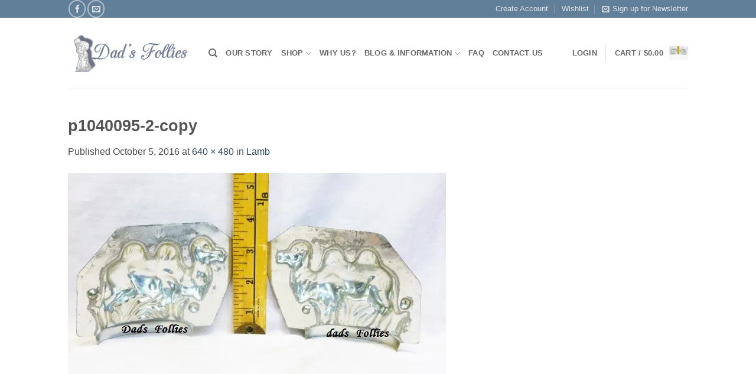

--- FILE ---
content_type: text/css
request_url: https://dadsfollies.com/wp-content/boost-cache/static/b7c9455906.min.css
body_size: 3578
content:
.ninja-forms-form-wrap *,.ninja-forms-form-wrap :after,.ninja-forms-form-wrap :before{-ms-box-sizing:border-box;box-sizing:border-box}.nf-response-msg{display:none}#ninja_forms_required_items,.nf-field-container{clear:both;position:relative;margin-bottom:25px}#ninja_forms_required_items:after,.nf-field-container:after{clear:both;content:"";display:block}#ninja_forms_required_items.hidden-container,#ninja_forms_required_items.hr-container,.nf-field-container.hidden-container,.nf-field-container.hr-container{margin:0;height:auto}#ninja_forms_required_items.hidden-container .nf-field-label,#ninja_forms_required_items.hr-container .nf-field-label,#ninja_forms_required_items.html-container .nf-field-label,.nf-field-container.hidden-container .nf-field-label,.nf-field-container.hr-container .nf-field-label,.nf-field-container.html-container .nf-field-label{display:none}.nf-field-label .nf-label-span,.nf-field-label label{font-weight:700;margin:0;padding:0}.nf-field-element{position:relative}.nf-field-element input,.nf-field-element select,.nf-field-element textarea{margin:0;width:auto;height:auto;vertical-align:inherit}.nf-field-element textarea{height:200px}.nf-field-description p:last-child{margin:0}.nf-help{background:url(/wp-content/plugins/ninja-forms/assets/css/../img/help-info.png) no-repeat;display:inline-block;width:16px;height:16px}.nf-input-limit{font-size:12px;margin-top:5px}.nf-static{padding:0 10px}.nf-after-field .nf-error-msg{margin-right:10px}.nf-sr-only{border:0;clip:rect(0,0,0,0);clip-path:inset(50%);height:1px;margin:-1px;overflow:hidden;padding:0;position:absolute;opacity:0;white-space:nowrap;width:1px}.nf-field-element .time-wrap{padding:1px}.list-checkbox-wrap .nf-field-element li,.list-checkbox-wrap .nf-field-element ul,.list-image-wrap .nf-field-element li,.list-image-wrap .nf-field-element ul,.list-radio-wrap .nf-field-element li,.list-radio-wrap .nf-field-element ul{list-style:none!important;margin:0!important;padding:0!important}.list-checkbox-wrap .nf-field-element li input,.list-checkbox-wrap .nf-field-element ul input,.list-image-wrap .nf-field-element li input,.list-image-wrap .nf-field-element ul input,.list-radio-wrap .nf-field-element li input,.list-radio-wrap .nf-field-element ul input{margin-right:5px}.list-checkbox-wrap .nf-field-element li,.list-image-wrap .nf-field-element li,.list-radio-wrap .nf-field-element li{padding-left:10px;margin:0 0 5px!important;text-indent:0!important}.list-checkbox-wrap .nf-field-element li label,.list-image-wrap .nf-field-element li label,.list-radio-wrap .nf-field-element li label{display:block;float:none;width:auto;margin-left:1.5em}.list-checkbox-wrap .nf-field-element li input,.list-image-wrap .nf-field-element li input,.list-radio-wrap .nf-field-element li input{width:auto!important;float:left;margin-top:.25em}.listimage-wrap li{width:100%;height:100%;display:inline-grid}.listimage-wrap li label{padding:5px;border:2px solid #fff0}.listimage-wrap li label.nf-checked-label{border:2px solid #007acc;transition:all .5s}.listimage-wrap li label img{display:block}.listimage-wrap li input:focus+label{outline:2px solid}.product-wrap>div input{width:80px!important}.product-wrap>div .nf-product-field span{padding:0 5px}.starrating-wrap .star{border-bottom:0}.nf-form-hp{position:absolute;visibility:hidden}.list-select-wrap div div{display:none}.nf-error-msg,.ninja-forms-req-symbol{color:#e80000}.nf-error.listimage-wrap .nf-field-element ul,.nf-error .ninja-forms-field{border:1px solid #e80000}.nf-field-submit-error{padding:15px}.ninja-forms-noscript-message{background:#f1f1f1;border:4px dashed #ccc;color:#333;display:block;font-size:20px;margin:20px 0;padding:40px;text-align:center}.two-col-list ul li{float:left;width:50%}.three-col-list ul li{float:left;width:33.33%}.four-col-list ul li{float:left;width:25%}.five-col-list ul li{float:left;width:20%}.six-col-list ul li{float:left;width:16.66%}body .pika-label{background:#fff0}.nf-form-cont .five-sixths,.nf-form-cont .four-sixths,.nf-form-cont .one-fourth,.nf-form-cont .one-half,.nf-form-cont .one-sixth,.nf-form-cont .one-third,.nf-form-cont .three-fourths,.nf-form-cont .three-sixths,.nf-form-cont .two-fourths,.nf-form-cont .two-sixths,.nf-form-cont .two-thirds{clear:none;float:left;margin-left:2.5641025641%}.nf-form-cont .five-sixths .inside,.nf-form-cont .four-sixths .inside,.nf-form-cont .one-fourth .inside,.nf-form-cont .one-half .inside,.nf-form-cont .one-sixth .inside,.nf-form-cont .one-third .inside,.nf-form-cont .three-fourths .inside,.nf-form-cont .three-sixths .inside,.nf-form-cont .two-fourths .inside,.nf-form-cont .two-sixths .inside,.nf-form-cont .two-thirds .inside{padding:20px}.nf-form-cont .five-sixths:after,.nf-form-cont .four-sixths:after,.nf-form-cont .one-fourth:after,.nf-form-cont .one-half:after,.nf-form-cont .one-sixth:after,.nf-form-cont .one-third:after,.nf-form-cont .three-fourths:after,.nf-form-cont .three-sixths:after,.nf-form-cont .two-fourths:after,.nf-form-cont .two-sixths:after,.nf-form-cont .two-thirds:after{clear:both;content:"";display:block}.nf-form-cont .one-half,.nf-form-cont .three-sixths,.nf-form-cont .two-fourths{width:48.7179487179%}.nf-form-cont .one-third,.nf-form-cont .two-sixths{width:31.6239316239%}.nf-form-cont .four-sixths,.nf-form-cont .two-thirds{width:65.811965812%}.nf-form-cont .one-fourth{width:23.0769230769%}.nf-form-cont .three-fourths{width:74.358974359%}.nf-form-cont .one-sixth{width:14.5299145299%}.nf-form-cont .five-sixths{width:82.905982906%}.nf-form-cont .first{clear:both;margin-left:0}.note-popover{display:none!important}.nf-form-wrap .note-editor{border:0!important}.nf-form-wrap .note-editor .note-toolbar:after{clear:both;content:"";display:block}.nf-form-wrap .note-editor .note-toolbar .dashicons{width:auto}.nf-form-wrap .note-editor .note-editable{background:#f9f9f9;border:1px solid #f1f1f1;display:block}.nf-form-wrap .note-editor .note-editable p{font-size:16px}.nf-form-wrap .note-editor .note-editable ul{list-style-type:disc;margin-left:2em}.nf-form-wrap .note-editor .note-editable table td{border:1px solid #ccc;width:auto}.nf-form-wrap .note-editor .modal{display:none}.nf-form-wrap .note-editor .btn-group{float:left}.nf-form-wrap .note-editor .btn-group.note-tools{float:right}.nf-form-wrap .note-editor .btn{background:#f9f9f9;border:0;border-radius:4px;color:#666;cursor:pointer;margin-right:2px;padding-top:4px}.nf-form-wrap .note-editor .btn.disabled{background:#fff0;color:#aaa}.nf-form-wrap .note-editor .btn.disabled .merge-tags{background:#f9f9f9;color:#666}.nf-form-wrap .note-editor button[type=button]{padding:4px;width:auto;height:auto}.nf-form-wrap .note-editor .dropdown-toggle{position:relative;display:inline-block;top:0}.nf-form-wrap .note-editor .dropdown-toggle:after{content:"";width:0}.nf-form-wrap .tooltip{position:absolute;z-index:1070;display:block;font-family:Helvetica Neue,Helvetica,Arial,sans-serif;font-size:12px;font-style:normal;font-weight:400;line-height:1.42857143;text-align:left;text-align:start;text-decoration:none;text-shadow:none;text-transform:none;letter-spacing:normal;word-break:normal;word-spacing:normal;word-wrap:normal;white-space:normal;filter:alpha(opacity=0);opacity:0;line-break:auto}.nf-form-wrap .tooltip.in{filter:alpha(opacity=90);opacity:.9}.nf-form-wrap .tooltip.top{padding:5px 0;margin-top:-3px}.nf-form-wrap .tooltip.right{padding:0 5px;margin-left:3px}.nf-form-wrap .tooltip.bottom{padding:5px 0;margin-top:3px}.nf-form-wrap .tooltip.left{padding:0 5px;margin-left:-3px}.nf-form-wrap .tooltip-inner{max-width:200px;padding:3px 8px;color:#fff;text-align:center;background-color:#000;border-radius:4px}.nf-form-wrap .tooltip-arrow{position:absolute;width:0;height:0;border-color:#fff0;border-style:solid}.nf-form-wrap .tooltip.top .tooltip-arrow{bottom:0;left:50%;margin-left:-5px;border-width:5px 5px 0;border-top-color:#000}.nf-form-wrap .tooltip.top-left .tooltip-arrow{right:5px;bottom:0;margin-bottom:-5px;border-width:5px 5px 0;border-top-color:#000}.nf-form-wrap .tooltip.top-right .tooltip-arrow{bottom:0;left:5px;margin-bottom:-5px;border-width:5px 5px 0;border-top-color:#000}.nf-form-wrap .tooltip.right .tooltip-arrow{top:50%;left:0;margin-top:-5px;border-width:5px 5px 5px 0;border-right-color:#000}.nf-form-wrap .tooltip.left .tooltip-arrow{top:50%;right:0;margin-top:-5px;border-width:5px 0 5px 5px;border-left-color:#000}.nf-form-wrap .tooltip.bottom .tooltip-arrow{top:0;left:50%;margin-left:-5px;border-width:0 5px 5px;border-bottom-color:#000}.nf-form-wrap .tooltip.bottom-left .tooltip-arrow{top:0;right:5px;margin-top:-5px;border-width:0 5px 5px;border-bottom-color:#000}.nf-form-wrap .tooltip.bottom-right .tooltip-arrow{top:0;left:5px;margin-top:-5px;border-width:0 5px 5px;border-bottom-color:#000}.nf-form-wrap .dropdown-menu{position:absolute;z-index:1000;display:none;float:left;min-width:160px;padding:5px 0;margin:2px 0 0;font-size:14px;text-align:left;list-style:none;background-color:#fff;-webkit-background-clip:padding-box;background-clip:padding-box;border:1px solid #ccc;border:1px solid rgb(0 0 0 / .15);border-radius:4px;box-shadow:0 6px 12px rgb(0 0 0 / .175)}.nf-form-wrap .dropdown-menu.pull-right{right:0;left:auto}.nf-form-wrap .dropdown-menu .divider{height:1px;margin:9px 0;overflow:hidden;background-color:#e5e5e5}.nf-form-wrap .dropdown-menu>li>a{display:block;padding:3px 20px;clear:both;font-weight:400;line-height:1.42857143;color:#333;white-space:nowrap}.nf-form-wrap .dropdown-menu>li>a:focus,.nf-form-wrap .dropdown-menu>li>a:hover{color:#262626;text-decoration:none;background-color:#f5f5f5}.nf-form-wrap .dropdown-menu>.active>a,.nf-form-wrap .dropdown-menu>.active>a:focus,.nf-form-wrap .dropdown-menu>.active>a:hover{color:#fff;text-decoration:none;background-color:#337ab7;outline:0}.nf-form-wrap .dropdown-menu>.disabled>a,.nf-form-wrap .dropdown-menu>.disabled>a:focus,.nf-form-wrap .dropdown-menu>.disabled>a:hover{color:#777}.nf-form-wrap .dropdown-menu>.disabled>a:focus,.nf-form-wrap .dropdown-menu>.disabled>a:hover{text-decoration:none;cursor:not-allowed;background-color:#fff0;background-image:none;filter:progid:DXImageTransform.Microsoft.gradient(enabled=false)}.nf-form-wrap .open>.dropdown-menu{display:block}.nf-form-wrap .open>a{outline:0}.nf-form-wrap .dropdown-menu-right{right:0;left:auto}.nf-form-wrap .dropdown-menu-left{right:auto;left:0}.nf-form-wrap .dropdown-header{display:block;padding:3px 20px;font-size:12px;line-height:1.42857143;color:#777;white-space:nowrap}.nf-form-wrap .dropdown-backdrop{position:fixed;top:0;right:0;bottom:0;left:0;z-index:990}.nf-form-wrap .pull-right>.dropdown-menu{right:0;left:auto}.nf-form-wrap .dropup .caret,.nf-form-wrap .navbar-fixed-bottom .dropdown .caret{content:"";border-top:0;border-bottom:4px dashed;border-bottom:4px solid\9}.nf-form-wrap .dropup .dropdown-menu,.nf-form-wrap .navbar-fixed-bottom .dropdown .dropdown-menu{top:auto;bottom:100%;margin-bottom:2px}@media (min-width:768px){.nf-form-wrap .navbar-right .dropdown-menu{right:0;left:auto}.nf-form-wrap .navbar-right .dropdown-menu-left{right:auto;left:0}}.nf-form-wrap .btn-group-justified>.btn-group .dropdown-menu{left:auto}.nf-form-wrap .nav-justified>.dropdown .dropdown-menu,.nf-form-wrap .nav-tabs.nav-justified>.dropdown .dropdown-menu{top:auto;left:auto}.nf-form-wrap .nav-tabs .dropdown-menu{margin-top:-1px;border-top-left-radius:0;border-top-right-radius:0}@media (max-width:767px){.nf-form-wrap .navbar-nav .open .dropdown-menu{position:static;float:none;width:auto;margin-top:0;background-color:#fff0;border:0;box-shadow:none}.nf-form-wrap .navbar-nav .open .dropdown-menu .dropdown-header,.nf-form-wrap .navbar-nav .open .dropdown-menu>li>a{padding:5px 15px 5px 25px}.nf-form-wrap .navbar-nav .open .dropdown-menu>li>a{line-height:20px}.nf-form-wrap .navbar-nav .open .dropdown-menu>li>a:focus,.nf-form-wrap .navbar-nav .open .dropdown-menu>li>a:hover{background-image:none}}.nf-form-wrap .navbar-nav>li>.dropdown-menu{margin-top:0;border-top-left-radius:0;border-top-right-radius:0}.nf-form-wrap .navbar-fixed-bottom .navbar-nav>li>.dropdown-menu{margin-bottom:0;border-top-left-radius:4px;border-top-right-radius:4px;border-bottom-right-radius:0;border-bottom-left-radius:0}@media (max-width:767px){.nf-form-wrap .navbar-default .navbar-nav .open .dropdown-menu>li>a{color:#777}.nf-form-wrap .navbar-default .navbar-nav .open .dropdown-menu>li>a:focus,.nf-form-wrap .navbar-default .navbar-nav .open .dropdown-menu>li>a:hover{color:#333;background-color:#fff0}.nf-form-wrap .navbar-default .navbar-nav .open .dropdown-menu>.active>a,.nf-form-wrap .navbar-default .navbar-nav .open .dropdown-menu>.active>a:focus,.nf-form-wrap .navbar-default .navbar-nav .open .dropdown-menu>.active>a:hover{color:#555;background-color:#e7e7e7}.nf-form-wrap .navbar-default .navbar-nav .open .dropdown-menu>.disabled>a,.nf-form-wrap .navbar-default .navbar-nav .open .dropdown-menu>.disabled>a:focus,.nf-form-wrap .navbar-default .navbar-nav .open .dropdown-menu>.disabled>a:hover{color:#ccc;background-color:#fff0}}@media (max-width:767px){.nf-form-wrap .navbar-inverse .navbar-nav .open .dropdown-menu>.dropdown-header{border-color:#080808}.nf-form-wrap .navbar-inverse .navbar-nav .open .dropdown-menu .divider{background-color:#080808}.nf-form-wrap .navbar-inverse .navbar-nav .open .dropdown-menu>li>a{color:#9d9d9d}.nf-form-wrap .navbar-inverse .navbar-nav .open .dropdown-menu>li>a:focus,.nf-form-wrap .navbar-inverse .navbar-nav .open .dropdown-menu>li>a:hover{color:#fff;background-color:#fff0}.nf-form-wrap .navbar-inverse .navbar-nav .open .dropdown-menu>.active>a,.nf-form-wrap .navbar-inverse .navbar-nav .open .dropdown-menu>.active>a:focus,.nf-form-wrap .navbar-inverse .navbar-nav .open .dropdown-menu>.active>a:hover{color:#fff;background-color:#080808}.nf-form-wrap .navbar-inverse .navbar-nav .open .dropdown-menu>.disabled>a,.nf-form-wrap .navbar-inverse .navbar-nav .open .dropdown-menu>.disabled>a:focus,.nf-form-wrap .navbar-inverse .navbar-nav .open .dropdown-menu>.disabled>a:hover{color:#444;background-color:#fff0}}.nf-loading-spinner{width:40px;height:40px;margin:100px auto;background-color:hsla(0,0%,81.6%,.5);border-radius:100%;animation:nf-scaleout 1s ease-in-out infinite}@keyframes nf-scaleout{0%{transform:scale(0)}to{transform:scale(1);opacity:0}}.field-wrap{display:flex}.field-wrap>label{display:block}.field-wrap .pikaday__container,.field-wrap .pikaday__display,.field-wrap>div input,.field-wrap select,.field-wrap textarea{width:100%}.field-wrap>div input[type=checkbox],.field-wrap button,.field-wrap input[type=button],.field-wrap input[type=submit]{width:auto}.nf-field-label{order:5}.nf-field-description{width:100%;order:10}.nf-field-element{order:15}.label-above .nf-field-label{margin-bottom:10px}.label-below .nf-field-label{margin-top:10px;order:15}.label-below .nf-field-element{order:5}.label-hidden .field-wrap{flex-wrap:wrap}.label-hidden .nf-field-label{height:0;margin:0!important;width:100%;visibility:hidden}.label-hidden .nf-field-description{width:100%;order:20}.label-hidden .nf-field-element{width:100%}.label-left .field-wrap{flex-direction:row;flex-wrap:wrap}.label-left .nf-field-label{display:flex;flex-direction:row;align-items:center;padding-right:2%;text-align:right;width:35%;order:5}.label-left .nf-field-label label{width:100%}.label-left .nf-field-description{margin-left:35%}.label-left .nf-field-element{display:inline-block;width:65%;order:10}.label-left .nf-after-field{margin-left:36.5%}.label-right .field-wrap{flex-direction:row}.label-right .nf-field-label{display:flex;flex-direction:row;align-items:center;padding-left:2%;width:35%;order:10}.label-right .nf-field-description{margin-right:35%;order:15}.label-right .nf-field-element{display:inline-block;width:65%;order:5}.label-right .checkbox-wrap .nf-field-label{width:auto}.label-right .checkbox-wrap .nf-field-element{width:20px}.label-right .nf-after-field{width:65%}.label-above .field-wrap,.label-below .field-wrap{flex-direction:column;flex-flow:wrap}.label-above .nf-field-element,.label-below .nf-field-element{margin:0;width:100%}.label-left .listcheckbox-wrap .nf-field-label,.label-left .listradio-wrap .nf-field-label,.label-left .textarea-wrap .nf-field-label,.label-right .listcheckbox-wrap .nf-field-label,.label-right .listradio-wrap .nf-field-label,.label-right .textarea-wrap .nf-field-label{align-items:flex-start}.label-left .textarea-wrap .nf-field-label,.label-right .textarea-wrap .nf-field-label{margin-top:5px}.label-left .hr-wrap,.label-left .html-wrap,.label-right .hr-wrap,.label-right .html-wrap{display:block}.label-left .hr-wrap .nf-field-element,.label-left .html-wrap .nf-field-element,.label-right .hr-wrap .nf-field-element,.label-right .html-wrap .nf-field-element{display:block;margin:0;width:100%}.nf-repeater-fieldsets fieldset{margin-bottom:1em}.nf-remove-fieldset{color:red;font-size:1.5em;background-color:#fff0;border:thin solid red;padding:.1em .4em;float:right;margin-top:-1em}.repeater-container .nf-field-description{margin-top:.5em}.repeater-container .nf-field-description p{font-size:120%}